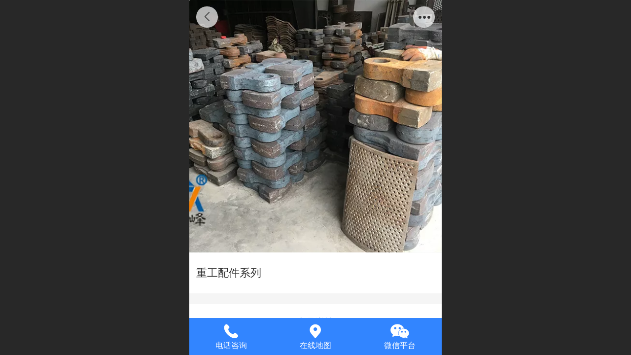

--- FILE ---
content_type: text/css
request_url: http://mo.faisys.com/css/template/1020_7.min.css?v=202405081156
body_size: 4427
content:
@charset "utf-8";body{background:#c2c2c2}a{color:#4d4d4d}select{color:#4d4d4d;line-height:1.2rem}.webContainerBox{top:0;-webkit-backface-visibility:hidden;backface-visibility:hidden}.webTips{z-index:9}.webTop{z-index:9;position:fixed;height:0}.webBackgroundBox{margin:auto}.webBackground{height:100%;position:fixed;top:0;z-index:-1;width:100%;max-width:768px;background:#f7f7f7;background-size:cover}.webHeaderBox{position:fixed;top:0;height:2.5rem;z-index:9}.webHeaderBg{background:#3285ff;height:2.5rem;line-height:2.5rem;-webkit-box-shadow:inset 0 1px 0 rgba(255,255,255,.2);-ms-box-shadow:inset 0 1px 0 rgba(255,255,255,.2);-o-box-shadow:inset 0 1px 0 rgba(255,255,255,.2);box-shadow:inset 0 1px 0 rgba(255,255,255,.2)}.header{padding:0 0 0 2.5rem}.header img{height:2.4rem;right:0}.header .pageLogo{display:inline-block;width:3rem;height:2.5rem}.header .pageLogo.left{float:left}.header .pageLogo.center{float:none}.webHeaderBg .pageTitle{height:2.25rem;line-height:2.25rem;vertical-align:top;font-size:.8rem}.navbar{background:rgba(255,255,255,1);height:100%;overflow-x:hidden;overflow-y:auto;visibility:hidden;display:block;-webkit-backface-visibility:hidden;backface-visibility:hidden;-webkit-overflow-scrolling:touch}.navbar .navbarList{position:relative;margin-top:3rem;-webkit-backface-visibility:hidden;backface-visibility:hidden;overflow-y:auto;margin-bottom:1.5rem}.navbar .navItem{background:0 0;margin:0 2rem;opacity:0;-webkit-transition:all .4s;transition:all .4s;-webkit-transform:translateY(0);transform:translateY(0)}.navbar .navItem:last-child{margin-bottom:.25rem}.navbar .navItem a{height:2rem;color:#666;line-height:1.9rem;text-align:center;display:block;font-size:.6rem;white-space:nowrap;color:#666;text-decoration:none;font-weight:400;border-bottom:1px solid #e0e0e0;overflow:hidden;visibility:hidden}.navbar .navItem:active{background:#bf0321}.navbar .itemSep{display:block;height:.2rem}.navBaseIcon .navItemIcon{width:1rem;height:1rem;display:inline-block;vertical-align:middle;margin-right:.5rem;margin-left:0}.navBaseIcon .navItem a{line-height:1.9rem;text-align:left}.navButton{position:absolute;height:2.5rem;width:2.5rem;z-index:99;float:left}.navButton .menuNav{margin:.1rem 0 0 0;margin:.1rem 0 0 0}.navButton .menuNav .menuNavTip{width:2rem;height:2rem;float:left;margin:.15rem 0 .25rem .25rem}.navbar.open{visibility:visible;-webkit-backface-visibility:hidden;backface-visibility:hidden}.g_panel{background:#ebc4ca}.g_replyPanel{background:#999;border-radius:.1rem .1rem .1rem .1rem}.g_panelArrow{color:#999}.g_separator{border-bottom:none}.separatorLine{border-style:none;height:0}.g_button{background:#3285ff;font-size:.7rem}.g_selectTag{color:#666}.form{padding:.25rem .25rem;margin-top:0;border-radius:.05rem}.form .titleCenter{height:2rem;line-height:2rem;background:rgba(255,255,255,.8);border-radius:.05rem .05rem 0 0;position:relative;padding:0}.form .formBannerMore .titleMore{display:none}.form .formBannerMore .titleMoreIcon{display:block;padding:0 .5rem;width:1.2rem;height:1.6rem;background-size:1rem;border-left:none}.form .formBannerTitle .titleText{color:#333;background-position:.25rem 50%}.form .formMiddle{overflow:hidden;background:rgba(255,255,255,.8);padding-bottom:0}.form .formMiddle .styleForm1{padding-bottom:.5rem}.form .moduleContent{color:#333}.form .formBannerTitle{border-radius:.2rem .2rem 0 0;font-size:.7rem}.multilingualArea{background:#f7f7f7}.multilingualArea .multiLanguageCtrl{color:#333}.multilingualArea .g_mullink{color:#333;font-size:.6rem}.lanSelect .lanItem:hover{background-color:rgba(190,3,33,.5)}.checkEmail{color:#333}.mbTitle{color:#333}.admReqContent{color:#fff}.admReq{color:#fff}.msgBoard .msgTop{background:0 0;margin:.5rem;padding-bottom:.5rem;margin-left:.2rem;margin-top:0}.msgArea .msgTime{color:#333}.msgArea .msgContent{color:#333}.newsList .line:before{content:"";position:absolute;width:.2rem;height:.2rem;top:1rem;left:.5rem;background:#4d4d4d;background-size:100%}.newsList .firstClass:before{content:"";left:.5rem;position:absolute;width:.2rem;height:.2rem;background:#4d4d4d;background-size:100%}.newsList .line:nth-last-child(2):before{content:"";position:absolute;width:.2rem;height:.2rem;top:1rem;left:.5rem;background:#4d4d4d;background-size:100%}.newsList .line:after{position:absolute}.newsDetail .title{border:none;color:#fff;background:0 0;padding:.25rem .1rem}.newsDetail .title .titleText{color:#4d4d4d;background:0 0;width:auto}.form .mProductList a{color:#333}.form .formMiddle .mProductTileForm{padding:0;padding-bottom:.5rem;background:0 0}.form .formMiddle .mProductTileForm .style1Img{border-radius:.2rem}.form .proImgSwipe .proDetailImgBox{background:#fff}.proDetailDiv .mallOptionLine .optionsBlock{color:#333}.orderSettle{color:#333}.orderDetail .orderDetail_line{color:#333}.orderDetail .orderDetail_line .line_title{color:#333;font-size:.65rem}.mallButton{color:#3285ff;background:#fff;border:.05rem solid #3285ff}.integralList{color:#333}.photoModule.styleForm1{background:0 0}.photoModule.styleForm1 .photoDiv .imgName{color:#4d4d4d;font-size:.7rem}.photoModule.styleForm7{margin:.3rem 0;border-radius:.2rem}.photoModule.styleForm6{margin-top:.3rem;margin-bottom:.3rem}.sortPanelList .line{padding-left:1.2rem}.sortPanelList .line:before{content:"";position:absolute;width:.2rem;height:.2rem;top:50%;top:-o-calc(50% - .1rem);top:-ms-calc(50% - .1rem);top:calc(50% - .1rem);left:.5rem;background:#4d4d4d;background-size:100%}.pagenation{width:100%}.pagenation a{color:#fff;display:block}.pagenation .pageSelect{height:1.15rem;line-height:1rem;font-size:.7rem;min-width:.5rem;border:none;background:0 0;border-radius:1rem;position:relative}.pagenation .pageSelect:before{height:.2rem;content:"";width:.2rem;background:#000;border-radius:100%;position:absolute;top:.8rem;left:.5rem}.pagenation .pagePrev{width:3.5rem;border:1px solid #3285ff;border-radius:.1rem;overflow:visible;background-size:100%}.pagenation .pageNext{width:3.5rem;line-height:1.05rem;border:1px solid #3285ff;border-radius:.1rem;overflow:visible;background-size:100%}.pagenation .pagePrev span{display:none}.pagenation .pageNext span{display:none}.pagenation .pagePrev:active{background:#3285ff}.pagenation .pageNext:active{background:#3285ff}.pagenation .pageDisable span{color:#999}.pagenation .pageOptions{color:#000}.webFooterBox{position:relative}.footer{background:#fff;padding:0 0 .1rem 0}.webMapServiceBox{background:#ed5a00;border-bottom:1px rgba(0,0,0,.1) solid}.webCustomerServiceBox .customerServiceDiv{padding-top:.15rem;position:fixed;bottom:0;height:2.2rem;z-index:1;background:#3285ff}.webFooterBox .bottomdiv .bottom{background:#3285ff;height:1.4rem}.technical a{color:#999}.technicalSupport{color:#999}.webFooterBox .bottomdiv .bottom .backtop{line-height:1.4rem;color:#fff;font-size:.6rem;font-weight:lighter}.webFooterBox .bottomdiv .bottom .backtop b{border-bottom-color:#fff}.siteFormMsg .loginClass{color:#000}.richContent{color:#4d4d4d;font-size:.6rem}.richContent a{color:#fff}.fileDownloadPanel .fileSize{color:#585858}.fileDownloadPanel .download{background:url(/image/fileDownload/download_icon2.png?v=201610211723) no-repeat;background-size:1.75rem 1.75rem}.fileDownloadPanel .iconAvi{background:url(/image/fileDownload/Format_icon_01.png?v=201610211723) no-repeat;background-size:35px 35px;background-size:1.75rem 1.75rem}.fileDownloadPanel .iconWmv{background:url(/image/fileDownload/Format_icon_02.png?v=201610211723) no-repeat;background-size:35px 35px;background-size:1.75rem 1.75rem}.fileDownloadPanel .icon3gp{background:url(/image/fileDownload/Format_icon_03.png?v=201610211723) no-repeat;background-size:35px 35px;background-size:1.75rem 1.75rem}.fileDownloadPanel .iconMkv{background:url(/image/fileDownload/Format_icon_04.png?v=201610211723) no-repeat;background-size:35px 35px;background-size:1.75rem 1.75rem}.fileDownloadPanel .iconFlv{background:url(/image/fileDownload/Format_icon_05.png?v=201610211723) no-repeat;background-size:35px 35px;background-size:1.75rem 1.75rem}.fileDownloadPanel .iconMp4{background:url(/image/fileDownload/Format_icon_06.png?v=201610211723) no-repeat;background-size:35px 35px;background-size:1.75rem 1.75rem}.fileDownloadPanel .iconRmvb{background:url(/image/fileDownload/Format_icon_07.png?v=201610211723) no-repeat;background-size:35px 35px;background-size:1.75rem 1.75rem}.fileDownloadPanel .iconSwf{background:url(/image/fileDownload/Format_icon_08.png?v=201610211723) no-repeat;background-size:35px 35px;background-size:1.75rem 1.75rem}.fileDownloadPanel .iconMp3{background:url(/image/fileDownload/Format_icon_09.png?v=201610211723) no-repeat;background-size:1.75rem 1.75rem}.fileDownloadPanel .iconWav{background:url(/image/fileDownload/Format_icon_10.png?v=201610211723) no-repeat;background-size:1.75rem 1.75rem}.fileDownloadPanel .iconWma{background:url(/image/fileDownload/Format_icon_11.png?v=201610211723) no-repeat;background-size:1.75rem 1.75rem}.fileDownloadPanel .iconOgg{background:url(/image/fileDownload/Format_icon_12.png?v=201610211723) no-repeat;background-size:1.75rem 1.75rem}.fileDownloadPanel .iconApe{background:url(/image/fileDownload/Format_icon_13.png?v=201610211723) no-repeat;background-size:1.75rem 1.75rem}.fileDownloadPanel .iconAcc{background:url(/image/fileDownload/Format_icon_14.png?v=201610211723) no-repeat;background-size:1.75rem 1.75rem}.fileDownloadPanel .iconGif{background:url(/image/fileDownload/Format_icon_15.png?v=201610211723) no-repeat;background-size:1.75rem 1.75rem}.fileDownloadPanel .iconJpg{background:url(/image/fileDownload/Format_icon_16.png?v=201610211723) no-repeat;background-size:1.75rem 1.75rem}.fileDownloadPanel .iconPng{background:url(/image/fileDownload/Format_icon_17.png?v=201610211723) no-repeat;background-size:1.75rem 1.75rem}.fileDownloadPanel .iconBmp{background:url(/image/fileDownload/Format_icon_18.png?v=201610211723) no-repeat;background-size:1.75rem 1.75rem}.fileDownloadPanel .iconWps{background:url(/image/fileDownload/Format_icon_19.png?v=201610211723) no-repeat;background-size:1.75rem 1.75rem}.fileDownloadPanel .iconEpub{background:url(/image/fileDownload/Format_icon_20.png?v=201610211723) no-repeat;background-size:1.75rem 1.75rem}.fileDownloadPanel .iconTxt{background:url(/image/fileDownload/Format_icon_21.png?v=201610211723) no-repeat;background-size:1.75rem 1.75rem}.fileDownloadPanel .iconPpt{background:url(/image/fileDownload/Format_icon_22.png?v=201610211723) no-repeat;background-size:1.75rem 1.75rem}.fileDownloadPanel .iconPdf{background:url(/image/fileDownload/Format_icon_23.png?v=201610211723) no-repeat;background-size:1.75rem 1.75rem}.fileDownloadPanel .iconXls{background:url(/image/fileDownload/Format_icon_24.png?v=201610211723) no-repeat;background-size:1.75rem 1.75rem}.fileDownloadPanel .iconDoc{background:url(/image/fileDownload/Format_icon_25.png?v=201610211723) no-repeat;background-size:1.75rem 1.75rem}.fileDownloadPanel .iconHtml{background:url(/image/fileDownload/Format_icon_26.png?v=201610211723) no-repeat;background-size:1.75rem 1.75rem}.fileDownloadPanel .iconCss{background:url(/image/fileDownload/Format_icon_27.png?v=201610211723) no-repeat;background-size:1.75rem 1.75rem}.fileDownloadPanel .iconJs{background:url(/image/fileDownload/Format_icon_28.png?v=201610211723) no-repeat;background-size:1.75rem 1.75rem}.fileDownloadPanel .iconRar{background:url(/image/fileDownload/Format_icon_29.png?v=201610211723) no-repeat;background-size:1.75rem 1.75rem}.fileDownloadPanel .iconZip{background:url(/image/fileDownload/Format_icon_30.png?v=201610211723) no-repeat;background-size:1.75rem 1.75rem}.fileDownloadPanel .iconAkp{background:url(/image/fileDownload/Format_icon_31.png?v=201610211723) no-repeat;background-size:1.75rem 1.75rem}.fileDownloadPanel .iconDefault{background:url(/image/fileDownload/Format_icon_32.png?v=201610211723) no-repeat;background-size:1.75rem 1.75rem}.line{padding-left:1.15rem}.mobiCol3 .webBackground{height:100%;top:0;z-index:-1;width:100%;max-width:768px;background:url(/image/template/1020/bg.jpg?v=201610211723) no-repeat;background-size:cover}.faisco-icons-call1:before{content:"\e62d"}.faisco-icons-mail1:before{content:"\e6a1"}.faisco-icons-gps1:before{content:"\e67d"}.faisco-icons-message1:before{content:"\e6b3"}.faisco-icons-qq1:before{content:"\e6cb"}.navButton .menuNav .icon-menuNavTip:before{font-size:2rem}.productCrossedSlide:nth-child(2n+1){margin-left:.35rem}.productCrossedSlide:nth-child(2n){margin-right:.35rem}.productWaterFall:nth-child(2n+1){margin-left:.35rem}.productWaterFall:nth-child(2n){right:.35rem}.paramPadding{background:rgba(255,255,255,.7)}.webContainerBox .bullets li.on{background:#3285ff}.navbar.open .navItem{opacity:1;-webkit-transform:translateY(0);transform:translateY(0)}.pagenation .icon-pagePrev:before{color:#3285ff}.pagenation .icon-pageNext:before{color:#3285ff}.pagenation .icon-pagePrev.pageDisable:active:before{color:#3285ff}.pagenation .icon-pageNext.pageDisable:active:before{color:#3285ff}#g_web .g_mainColor{color:#3285ff}.productNewDetailPanel .userComment{color:#3285ff}.productNewDetailPanel .icon-pageNext{border-color:#3285ff}.productNewDetailPanel .icon-pageNext:before{color:#3285ff}.productNewDetailPanel .icon-pagePrev{border-color:#3285ff}.productNewDetailPanel .icon-pagePrev:before{color:#3285ff}.productNewDetailPanel .g_button{background-color:#3285ff}.productNewDetailPanel .optionSelected{background-color:#3285ff}.productNewDetailPanel .bullets li.on{background-color:#3285ff}.productNewDetailPanel .productAddMall{color:#fff}.productNewDetailPanel .productImmediatelyBug{background-color:#3285ff;border-color:#3285ff;margin:0}.productNewDetailPanel .tabUl .tabActive{color:#3285ff;border-color:#3285ff}.productNewDetailPanel .mallPrice{color:#3285ff}.navbar.open .navItem a{visibility:visible}.webPagePanel .mallPrice{color:#3285ff}.webPagePanel .tabUl .tabActive{color:#3285ff;border-color:#3285ff}.webPagePanel .optionSelected{background-color:#3285ff}.webPagePanel .bullets li.on{background-color:#3285ff}.msgArea .msgLevalUser{color:#3285ff}.searchType0 .icon-mSearchBtn{color:#3285ff}.searchType1 .icon-mSearchBtn{background-color:#3285ff}.searchType2 .icon-mSearchBtn{background-color:#3285ff;border-color:#3285ff}.searchType3 .icon-mSearchBtn{color:#3285ff}.searchType4 .icon-mSearchBtn{background-color:#3285ff}.form .formMiddle .search.searchType5{background-color:#3285ff}#g_web .g_bgColor{background-color:#3285ff}.productNewDetailPanel .detailHeaderColor{background-color:#3285ff}.newsNewDetailPanel .detailHeaderColor{background-color:#3285ff}.g_bdColor{border-color:#3285ff}.g_color{color:#3285ff}.icon-gline:after{content:"\e672";font-size:.8rem;color:#333;position:absolute;top:.6rem;right:.4rem}.navBaseIcon .icon-navItemIcon:before{font-size:1rem;color:#999}.faisco-icons-contact1:before{color:#3285ff}.faisco-icons-edit1:before{color:#3285ff}.faisco-icons-cart1:before{color:#3285ff}.form .formBannerMore .icon-titleMore:before{content:"\e924";font-size:1.4rem;color:#333}.productNewDetail .productParamterNameList{font-size:.6rem}.productNewDetailPanel .tabLi{font-size:.6rem}.productNewDetailPanel .uiCusStyle{font-size:.65rem}.serBaseIcon .serItemIcon{height:1.2rem;line-height:1.2rem}.navItem.itemSelected .navItemName{color:#3285ff}.navBaseIcon .navItem a:active .navItemIcon:before{color:#3285ff}.navBaseIcon .itemSelected .navItemIcon:before{color:#3285ff}.g_mallButton{width:50%;padding:.55rem 0;margin-top:0;border-width:0}.productAddMall.g_mallButton{margin:0;background:rgba(0,149,255,.7)}.productMallShop{min-height:2rem;font-size:.7rem}.productMallOptionPanel .productMallOptionContent{bottom:2rem}.productMallBuyPanel .productMallBuy{margin:0}.productMallBuyPanel{padding:0;height:2rem;border-top:0}.mallCart .bottom .g_button{width:5rem;margin:0;font-size:.7rem}.mallCart .selectAllBtnWrap{padding:.5rem 0 0 0}.mallCart .payCount_line{padding:.2rem 0 0 0}.mallCart .bottom{border-top:1px solid #e0e0e0}.orderSettle .order_bottom .g_button{width:5rem;margin:0;font-size:.7rem;float:right}.orderSettle .order_bottom .mall_allPrice{min-width:7.6rem;font-size:.65rem;margin:.5rem .5rem 0 .5rem}.orderSettle .orderSettle_line .mall_price{font-size:.6rem}.orderSettle .orderSettle_line .count_line{font-size:.6rem}.orderSettle .order_bottom{border-top:0}.orderDetail .orderDetailTop .orderDetailButton{width:4.5rem;height:1.5rem;font-size:.6rem;line-height:1.4rem}.orderDetail .orderDetailTop .bottom{margin-left:2.8rem;margin-right:2.8rem}.orderDetail .orderAddrDetailLine .line_item{line-height:1.2rem}.orderButton{width:3.6rem;padding:0;font-size:.6rem;text-align:center;line-height:1.2rem;height:1.2rem}.memberBasicInfoArea{background:#3285ff}.memberBasicInfo{height:auto;border-top:none}.memberBasicInfo .icon-pnameIcon{position:relative;margin-left:50%;-webkit-transform:translateX(-4.6rem);transform:translateX(-4.6rem)}.memberBasicInfo .memberName{float:none;margin:0;padding-top:.2rem;font-size:.6rem;display:block;text-align:center;color:#fff;width:10.5rem;overflow:hidden;white-space:nowrap;text-overflow:ellipsis}.memberBasicInfo .memberLevelName{float:none;width:10.5rem;margin:0;padding-top:.2rem;font-size:.6rem;display:block;text-align:center;overflow:hidden;text-overflow:ellipsis;color:#fff}.modifyArea{font-size:.6rem}#profile .profileContent .onLogout{font-size:.6rem}.g_locale2052 .orderStatus{font-size:.6rem}.g_locale2052 .orderNumber{font-size:.6rem}.icon-gClose:before{font-size:1.2rem}.homeIcon{font-size:1.2rem}#modifyPsw .profileContent{padding:.5rem 0 0 0}#modifyIntegral .integrationLine{border:none;margin-top:0;border-bottom:solid #f0f0f0 1px}#modifyIntegral .incomeLine{border:none;margin-top:0}#modifyIntegral{background:#f7f7f7}#modifyCollection .profileContent li .cancelCollection{width:3.5rem;height:1.2rem;padding:0;border:1px solid #dadada;font-size:.6rem;line-height:1.2rem}#addrInfoList .addrInfo{margin-top:.5rem;margin-bottom:.5rem;height:7rem}#addrInfoList .orderAddAddrInfo{height:2rem;padding:0;line-height:2rem;margin:.5rem .5rem;width:15rem;border:none}#modifyPsw .g_input{border:none;border-bottom:1px solid #f0f0f0;margin:0 .8rem;-webkit-box-sizing:border-box;box-sizing:border-box;width:14.4rem}#modifyPsw .g_globalLine{margin:0;padding:0;position:relative;background:#fff}#modifyPsw{background:#f7f7f7}#modifyPsw .g_globalLine:nth-last-child(2) .g_input{border-top:none;border-bottom:none}.mallPrice{color:#3285ff}.productDetailInfoPanel{font-size:.6rem}.orderDetail .orderDetail_line .itgName{font-size:.65rem}#profile .profileContent .icon-orderIcon:before{content:"\b0066";color:#666}#profile .profileContent .icon-cLogoutIcon:before{content:"\b0033";color:#666}#profile .profileContent .icon-starIcon:before{content:"\b0051";color:#666}#profile .profileContent .icon-coupons:before{content:"\b0210";color:#666}#profile .profileContent .icon-pInfoIcon:before{content:"\b0027";color:#666}#profile .profileContent .icon-cPswIcon:before{content:"\b0029";color:#666}#profile .profileContent .icon-noticeIcon:before{content:"\b0021";color:#666}#profile .profileContent .icon-integralIcon:before{content:"\b0208";color:#666}#modifyIntegral .profileContent{padding:0 .5rem;margin:.5rem 0 0 0;background:#fff}#profile .profileContent .icon-addrInfoIcon:before{content:"\b0025";color:#666}.productMallBuyPanel .g_mallButton{margin:0}.useItgPanel .useItgOpera .notUseBtn{margin:.5rem 1.2rem .5rem 0;-webkit-box-sizing:border-box;box-sizing:border-box;border:.05rem solid}.useItgPanel .useItgOpera .g_button,.useItgPanel .useItgOpera .notUseBtn{width:6.5rem;height:2rem;border-radius:.1rem}.useItgPanel .useTips{padding:.2rem 0}.fk-coupon-opera .g_button,.fk-coupon-opera .notUseBtn{width:6.5rem;height:2rem;font-size:.7rem}.fk-coupon-opera .notUseBtn{margin:.5rem 1.2rem .5rem 0;-webkit-box-sizing:border-box;box-sizing:border-box;border:.05rem solid}#editAddrInfo .orderSaveAddrInfo{height:2rem;padding:0;line-height:2rem}.orderDetail .orderDetailArea .line .item_name{font-size:.6rem}.orderDetail .orderDetailArea .line .item_val{color:#666}#g_web .orderDetail .buyButton{height:1.2rem;line-height:1.2rem;padding:0 .6rem}.buyButton{font-size:.6rem}#modifyCoupon .tabList .coupon-tab{height:2rem;line-height:2rem;padding:0;-webkit-box-sizing:border-box;box-sizing:border-box}#modifyCoupon .tabList .coupon-tab>span{border-right:none}#modifyCoupon .tabList .fk-coupon-tab-active{padding:0}#modifyCoupon .tabList .fk-coupon-tab-active>span{display:block;height:2rem;background:#fff;color:#666;line-height:2rem}#modifyCoupon .fk-coupon-tab-active>em{border-left:none;border-right:none;border-bottom:none;width:100%;left:0;bottom:-.02rem;margin:0;border-width:.1rem}.fk-coupon-panel .coupon-warp:nth-of-type(2){border-top:solid .5rem #f7f7f7}#modifyPsw .profileSubmit{display:block;width:15rem;margin:.5rem}#modifyPersInfo #mobile{margin:0;border-left:none;border-bottom:none}#modifyPersInfo .profileContent{background:#fff}#modifyPersInfo .g_globalLine{margin:0;border-bottom:solid #f0f0f0 1px}#modifyPersInfo .g_input{background:#fff;margin:0;border:none}#modifyPersInfo .profileContent .sendIcon{margin:.5rem 0;height:2rem;width:100%;border-radius:.2rem}.serBaseIcon .icon-serItemIcon:before{font-size:1.3rem}#g_web .productMallShop .productImmediatelyBug{width:50%;padding:.55rem 0;margin:0;border:0;font-size:.7rem}.productMallShop .productAddMall.g_mallButton2{width:50%;padding:.55rem 0;margin:0;border:0;background:rgba(0,149,255,.7);color:#fff;font-size:.7rem}.g_bookingButton{width:100%;padding:.55rem 0;margin-top:0;border-width:0}.productAddMall.g_bookingButton{margin:0;background:rgba(0,149,255,.7)}#profile .profileContent .icon-fenxiao:before{content:"\b0176";color:#333}.propInfoCell{font-size:.6rem}#g_web .productMallShop .isNewTheme.g_bookingButton{background:rgba(0,149,255,.7)}#profile .profileContent .icon-cutPrice:before{content:"\b0244";color:#333}#profile .profileContent .icon-groupBuy:before{content:"\b0364";color:#333}#profile .profileContent .icon-groupBuySpecial:before{content:"\b0365";color:#333}#profile .profileContent .icon-groupBuySpecial1:before{content:"\b0366";color:#333}.jz_subMenu_bar .navbarList div.navItem.itemSelected:after{color:#3285ff}#profile .profileContent .icon-promoter:before{content:"\b0263";color:#333}